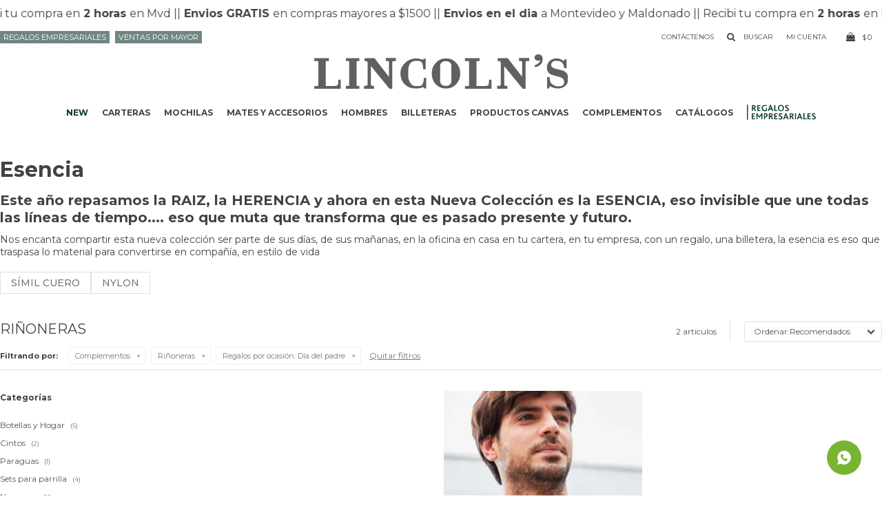

--- FILE ---
content_type: text/html; charset=utf-8
request_url: https://www.lincolns.com.uy/regalos-empresariales/complementos/rinoneras?regalos-por-ocasion=dia-del-padre
body_size: 9212
content:
 <!DOCTYPE html> <html lang="es" class="no-js"> <head itemscope itemtype="http://schema.org/WebSite"> <meta charset="utf-8" /> <script> const GOOGLE_MAPS_CHANNEL_ID = '37'; </script> <link rel='preconnect' href='https://f.fcdn.app' /> <link rel='preconnect' href='https://fonts.googleapis.com' /> <link rel='preconnect' href='https://www.facebook.com' /> <link rel='preconnect' href='https://www.google-analytics.com' /> <link rel="dns-prefetch" href="https://cdnjs.cloudflare.com" /> <title itemprop='name'>Riñoneras — Lincoln's</title> <meta name="description" content="Riñoneras" /> <meta name="keywords" content="Riñoneras" /> <link itemprop="url" rel="canonical" href="https://www.lincolns.com.uy/regalos-empresariales/complementos/rinoneras?regalos-por-ocasion=dia-del-padre" /> <meta property="og:title" content="Riñoneras — Lincoln's" /><meta property="og:description" content="Riñoneras" /><meta property="og:type" content="website" /><meta property="og:image" content="https://www.lincolns.com.uy/public/web/img/logo-og.png"/><meta property="og:url" content="https://www.lincolns.com.uy/regalos-empresariales/complementos/rinoneras?regalos-por-ocasion=dia-del-padre" /><meta property="og:site_name" content="Lincoln&#039;s" /> <meta name='twitter:description' content='Riñoneras' /> <meta name='twitter:image' content='https://www.lincolns.com.uy/public/web/img/logo-og.png' /> <meta name='twitter:url' content='https://www.lincolns.com.uy/regalos-empresariales/complementos/rinoneras?regalos-por-ocasion=dia-del-padre' /> <meta name='twitter:card' content='summary' /> <meta name='twitter:title' content='Riñoneras — Lincoln&amp;#039;s' /> <script>document.getElementsByTagName('html')[0].setAttribute('class', 'js ' + ('ontouchstart' in window || navigator.msMaxTouchPoints ? 'is-touch' : 'no-touch'));</script> <script> var FN_TC = { M1 : 38.41, M2 : 1 }; </script> <script>window.dataLayer = window.dataLayer || [];var _tmData = {"fbPixel":"","hotJar":"","zopimId":"","app":"web"};</script> <script>(function(w,d,s,l,i){w[l]=w[l]||[];w[l].push({'gtm.start': new Date().getTime(),event:'gtm.js'});var f=d.getElementsByTagName(s)[0], j=d.createElement(s),dl=l!='dataLayer'?'&l='+l:'';j.setAttribute('defer', 'defer');j.src= 'https://www.googletagmanager.com/gtm.js?id='+i+dl;f.parentNode.insertBefore(j,f); })(window,document,'script','dataLayer','GTM-N6ZNCKXS');</script> <meta id='viewportMetaTag' name="viewport" content="width=device-width, initial-scale=1.0, maximum-scale=1,user-scalable=no"> <link rel="shortcut icon" href="https://f.fcdn.app/assets/commerce/www.lincolns.com.uy/41f9_2737/public/web/favicon.ico" /> <link rel="apple-itouch-icon" href="https://f.fcdn.app/assets/commerce/www.lincolns.com.uy/363a_4b91/public/web/favicon.png" /> <link rel="preconnect" href="https://fonts.googleapis.com"> <link rel="preconnect" href="https://fonts.gstatic.com" crossorigin> <link href="https://fonts.googleapis.com/css2?family=Montserrat:ital,wght@0,100..900;1,100..900&display=swap" rel="stylesheet"> <link rel="stylesheet" href="https://fonts.googleapis.com/css2?family=Material+Symbols+Rounded:opsz,wght,FILL,GRAD@20..48,100..700,0..1,-50..200&display=swap" /> <link href="https://f.fcdn.app/assets/commerce/www.lincolns.com.uy/0000_177c/s.26525948644124902511634829274258.css" rel="stylesheet"/> <script src="https://f.fcdn.app/assets/commerce/www.lincolns.com.uy/0000_177c/s.42232985937902213292633504341673.js"></script> <!--[if lt IE 9]> <script type="text/javascript" src="https://cdnjs.cloudflare.com/ajax/libs/html5shiv/3.7.3/html5shiv.js"></script> <![endif]--> <link rel="manifest" href="https://f.fcdn.app/assets/manifest.json" /> </head> <body id='pgCatalogo' class='headerMenuFullWidthCenter footer2 headerSubMenuFade buscadorSlideTop compraSlide compraLeft filtrosFixed fichaMobileFixedActions pc-regalos-empresariales items3'> <noscript><iframe src="https://www.googletagmanager.com/ns.html?id=GTM-N6ZNCKXS" height="0" width="0" style="display:none;visibility:hidden"></iframe></noscript> <div data-id="335" data-area="NavTop" class="banner"><a data-track-categ='Banners' data-track-action='NavTop' data-track-label='NavTop' href="" class="link-container marquesina" data-fn="fnMarquesina"> 	<div class="cnt center p2 alt transparent"> <div class="texto fs6 black">| Recibi tu compra en <b>&nbsp;2 horas&nbsp; </b>en Mvd |</div> <div class="texto fs6 black">| <b>&nbsp;Envios GRATIS&nbsp;</b> en compras mayores a $1500 |</div> <div class="texto fs6 black">| <b>&nbsp;Envios en el dia&nbsp;</b> a Montevideo y Maldonado |</div> 	</div> </a></div> <div id="pre"> <div id="wrapper"> <header id="header" role="banner"> <div class="cnt"> <div id="logo"><a href="/"><img src="https://f.fcdn.app/assets/commerce/www.lincolns.com.uy/7e13_251a/public/web/img/logo.svg" alt="Lincoln's" /></a></div> <nav id="menu" data-fn="fnMainMenu"> <ul class="lst main"> <li class="it negrita new fn-desktopOnly"> <a target="_self" href="https://www.lincolns.com.uy/new" class="tit">NEW</a> </li> <li class="it carteras"> <a target="_self" href="https://www.lincolns.com.uy/carteras" class="tit">Carteras</a> <div class="subMenu"> <div class="cnt"> <ul> <li class=" carteras-de-dama"><a target="_self" href="https://www.lincolns.com.uy/carteras/carteras-de-dama" class="tit">Carteras dama</a></li> <li class=" bandoleras"><a target="_self" href="https://www.lincolns.com.uy/carteras/bandoleras" class="tit">Bandoleras</a></li> <li class=" phonebags"><a target="_self" href="https://www.lincolns.com.uy/carteras/phonebags" class="tit">Phonebags</a></li> <li class=" rinoneras"><a target="_self" href="https://www.lincolns.com.uy/carteras/rinoneras" class="tit">Riñoneras</a></li> </ul> </div> </div> </li> <li class="it mochilas"> <a target="_self" href="https://www.lincolns.com.uy/mochilas" class="tit">Mochilas</a> <div class="subMenu"> <div class="cnt"> <ul> <li class=" genero hombre"><a target="_self" href="https://www.lincolns.com.uy/mochilas?genero=hombre" class="tit">Hombre</a></li> <li class=" genero mujer"><a target="_self" href="https://www.lincolns.com.uy/mochilas?genero=mujer" class="tit">Mujer</a></li> <li class=" genero unisex"><a target="_self" href="https://www.lincolns.com.uy/mochilas?genero=unisex" class="tit">Unisex</a></li> </ul> </div> </div> </li> <li class="it mates-y-accesorios"> <a target="_self" href="https://www.lincolns.com.uy/mates-y-accesorios" class="tit">Mates y accesorios</a> <div class="subMenu"> <div class="cnt"> <ul> <li class=" termos"><a target="_self" href="https://www.lincolns.com.uy/mates-y-accesorios/termos" class="tit">Termos</a></li> <li class=" mates"><a target="_self" href="https://www.lincolns.com.uy/mates-y-accesorios/mates" class="tit">Mates</a></li> <li class=" materas"><a target="_self" href="https://www.lincolns.com.uy/mates-y-accesorios/materas" class="tit">Materas</a></li> <li class=" bombillas"><a target="_self" href="https://www.lincolns.com.uy/mates-y-accesorios/bombillas" class="tit">Bombillas</a></li> <li class=" yerberas"><a target="_self" href="https://www.lincolns.com.uy/mates-y-accesorios/yerberas" class="tit">Yerberas</a></li> <li class=" kits"><a target="_self" href="https://www.lincolns.com.uy/mates-y-accesorios/kits" class="tit">Kits Materos</a></li> </ul> </div> </div> </li> <li class="it hombres"> <a target="_self" href="https://www.lincolns.com.uy/hombres" class="tit">Hombres</a> </li> <li class="it billeteras"> <a target="_self" href="https://www.lincolns.com.uy/billeteras" class="tit">Billeteras</a> <div class="subMenu"> <div class="cnt"> <ul> <li class=" genero hombre"><a target="_self" href="https://www.lincolns.com.uy/billeteras?genero=hombre" class="tit">Hombre</a></li> <li class=" genero mujer"><a target="_self" href="https://www.lincolns.com.uy/billeteras?genero=mujer" class="tit">Mujer</a></li> </ul> </div> </div> </li> <li class="it productos-canvas"> <a target="_self" href="https://www.lincolns.com.uy/productos-canvas" class="tit">Productos CANVAS</a> <div class="subMenu"> <div class="cnt"> <ul> <li class=" carteras"><a target="_self" href="https://www.lincolns.com.uy/productos-canvas/carteras" class="tit">Carteras</a></li> <li class=" mochilas"><a target="_self" href="https://www.lincolns.com.uy/productos-canvas/mochilas" class="tit">Mochilas</a></li> <li class=" mates-y-accesorios"><a target="_self" href="https://www.lincolns.com.uy/productos-canvas/mates-y-accesorios" class="tit">Mates y accesorios</a></li> <li class=" billeteras"><a target="_self" href="https://www.lincolns.com.uy/productos-canvas/billeteras" class="tit">Billeteras</a></li> <li class=" complementos"><a target="_self" href="https://www.lincolns.com.uy/productos-canvas/complementos" class="tit">Complementos</a></li> </ul> </div> </div> </li> <li class="it complementos"> <a target="_self" href="https://www.lincolns.com.uy/complementos" class="tit">Complementos</a> <div class="subMenu"> <div class="cnt"> <ul> <li class=" botellas-y-hogar"><a target="_self" href="https://www.lincolns.com.uy/complementos/botellas-y-hogar" class="tit">Botellas y Hogar</a></li> <li class=" cintos"><a target="_self" href="https://www.lincolns.com.uy/complementos/cintos" class="tit">Cintos</a></li> <li class=" paraguas"><a target="_self" href="https://www.lincolns.com.uy/complementos/paraguas" class="tit">Paraguas</a></li> <li class=" sets-para-parrilla"><a target="_self" href="https://www.lincolns.com.uy/complementos/sets-para-parrilla" class="tit">Sets para parrilla</a></li> <li class=" neceseres"><a target="_self" href="https://www.lincolns.com.uy/complementos/neceseres" class="tit">Neceseres</a></li> <li class=" morrales"><a target="_self" href="https://www.lincolns.com.uy/complementos/morrales" class="tit">Morrales</a></li> <li class=" rinoneras"><a target="_self" href="https://www.lincolns.com.uy/complementos/rinoneras" class="tit">Riñoneras</a></li> <li class=" para-la-oficina"><a target="_self" href="https://www.lincolns.com.uy/complementos/para-la-oficina" class="tit">Para la Oficina</a></li> <li class=" agendas-y-cuadernos"><a target="_self" href="https://www.lincolns.com.uy/complementos/agendas-y-cuadernos" class="tit">Agendas y Cuadernos</a></li> <li class=" bolsos-y-mochilas"><a target="_self" href="https://www.lincolns.com.uy/complementos/bolsos-y-mochilas" class="tit">Bolsos</a></li> </ul> </div> </div> </li> <li class="it "> <a target="_self" href="https://www.lincolns.com.uy/lookbooks" class="tit">Catálogos</a> </li> <li class="it regalos-empresariales fn-desktopOnly"> <a target="_self" href="https://www.lincolns.com.uy/campanas" class="tit">.</a> </li> </ul> </nav> <a class="contactenos" href="/contacto">Contáctenos</a> <div class="toolsItem frmBusqueda" data-version='1'> <button type="button" class="btnItem btnMostrarBuscador"> <span class="ico"></span> <span class="txt"></span> </button> <form action="/catalogo"> <div class="cnt"> <span class="btnCerrar"> <span class="ico"></span> <span class="txt"></span> </span> <label class="lbl"> <b>Buscar productos</b> <input maxlength="48" required="" autocomplete="off" type="search" name="q" placeholder="Buscar productos..." /> </label> <button class="btnBuscar" type="submit"> <span class="ico"></span> <span class="txt"></span> </button> </div> </form> </div> <div class="toolsItem accesoMiCuentaCnt" data-logged="off" data-version='1'> <a href="/mi-cuenta" class="btnItem btnMiCuenta"> <span class="ico"></span> <span class="txt"></span> <span class="usuario"> <span class="nombre"></span> <span class="apellido"></span> </span> </a> <div class="miCuentaMenu"> <ul class="lst"> <li class="it"><a href='/mi-cuenta/mis-datos' class="tit" >Mis datos</a></li> <li class="it"><a href='/mi-cuenta/direcciones' class="tit" >Mis direcciones</a></li> <li class="it"><a href='/mi-cuenta/compras' class="tit" >Mis compras</a></li> <li class="it"><a href='/mi-cuenta/wish-list' class="tit" >Wish List</a></li> <li class="it itSalir"><a href='/salir' class="tit" >Salir</a></li> </ul> </div> </div> <div id="miCompra" data-show="off" data-fn="fnMiCompra" class="toolsItem" data-version="1"> </div> <nav id="menuTop"> <ul class="lst"> <li class="it "><a target="_self" class="tit" href="https://www.lincolns.com.uy/regalosempresariales">Regalos Empresariales</a></li> <li class="it ventas-por-mayor"><a target="_self" class="tit" href="/ventas-por-mayor-formulario">Ventas por mayor</a></li> </ul> </nav> <a id="btnMainMenuMobile" href="javascript:mainMenuMobile.show();"><span class="ico">&#59421;</span><span class="txt">Menú</span></a> </div> </header> <!-- end:header --> <div id="central" data-catalogo="on" data-tit="Riñoneras " data-url="https://www.lincolns.com.uy/regalos-empresariales/complementos/rinoneras?regalos-por-ocasion=dia-del-padre" data-total="2" data-pc="regalos-empresariales"> <div id="catalogoBannerListado"> <div data-id="343" data-area="ListadoProductos" class="banner"><div class="box"> <h1> Esencia </h1> <h2> Este año repasamos la RAIZ, la HERENCIA y ahora en esta Nueva Colección es la ESENCIA, eso invisible que une todas las líneas de tiempo.... eso que muta que transforma que es pasado presente y futuro. </h2> <p> Nos encanta compartir esta nueva colección ser parte de sus días, de sus mañanas, en la oficina en casa en tu cartera, en tu empresa, con un regalo, una billetera, la esencia es eso que traspasa lo material para convertirse en compañía, en estilo de vida </p> <div class="d-flex jcs"> <a data-track-categ='Banners' data-track-action='ListadoProductos' data-track-label='ESENCIA' href="?material=simil-cuero" class="btn btn01"> Símil cuero </a> <a data-track-categ='Banners' data-track-action='ListadoProductos' data-track-label='ESENCIA' href="?material=nylon" class="btn btn01"> Nylon </a> </div> </div></div><div data-id="269" data-area="ListadoProductos" class="banner"><div class="box"> <h1> Regalos Empresariales </h1> <h2> ¡Tenemos el regalo perfecto para tus colaboradores y clientes! </h2> <p> Ofrecemos regalos corporativos personalizados con tu logo: botellas, mochilas, neceseres y más. Productos de calidad y sustentables, ideales para fidelizar clientes y fortalecer tu marca. ¡Descubrí nuestro catálogo! </p> <div class="d-flex jcs"> </div> </div></div> </div> <div id="wrapperFicha"></div> <div class='hdr'> <h1 class="tit">Riñoneras</h1> <div class="tools"> <div class="tot">2 artículos </div> <span class="btn btn01 btnMostrarFiltros" title="Filtrar productos"></span> <div class="orden"><select name='ord' class="custom" id='cboOrdenCatalogo' data-pred="rec" ><option value="rec" selected="selected" >Recomendados</option><option value="new" >Recientes</option><option value="cat" >Categoría</option><option value="pra" >Menor precio</option><option value="prd" >Mayor precio</option></select></div> </div> </div> <div id="catalogoFiltrosSeleccionados"><strong class=tit>Filtrando por:</strong><a rel="nofollow" href="https://www.lincolns.com.uy/regalos-empresariales?regalos-por-ocasion=dia-del-padre" title="Quitar" class="it" data-tipo="categoria">Complementos</a><a rel="nofollow" href="https://www.lincolns.com.uy/regalos-empresariales/complementos?regalos-por-ocasion=dia-del-padre" title="Quitar" class="it" data-tipo="categoria">Riñoneras</a><a rel="nofollow" href="https://www.lincolns.com.uy/regalos-empresariales/complementos/rinoneras" title="Quitar" class="it" data-tipo="caracteristica"><span class="nom">Regalos por ocasión:</span> Día del padre</a><a rel="nofollow" href="https://www.lincolns.com.uy/regalos-empresariales" class="btnLimpiarFiltros">Quitar filtros</a></div> <section id="main" role="main"> <div id='catalogoProductos' class='articleList aListProductos ' data-tot='2' data-totAbs='2' data-cargarVariantes='1'><div class='it' data-disp='1' data-codProd='1027900' data-codVar='001097' data-im='//f.fcdn.app/imgs/6aec07/www.lincolns.com.uy/lincuy/5308/webp/catalogo/10279000010970/40x40/rinonera-tahat-marron.jpg'><div class='cnt'><a class="img" href="https://www.lincolns.com.uy/catalogo/rinonera-tahat-marron_1027900_001097" title="RIÑONERA TAHAT - MARRÓN"> <div class="logoMarca"></div> <div class="cocardas"></div> <img loading='lazy' src='//f.fcdn.app/imgs/190409/www.lincolns.com.uy/lincuy/91a9/webp/catalogo/10279000010971/300x500/rinonera-tahat-marron.jpg' alt='RIÑONERA TAHAT MARRÓN' width='300' height='500' /> <span data-fn="fnLoadImg" data-src="//f.fcdn.app/imgs/5354a8/www.lincolns.com.uy/lincuy/bb1c/webp/catalogo/10279000010972/300x500/rinonera-tahat-marron.jpg" data-alt="" data-w="300" data-h="500"></span> </a> <div class="info"> <a class="tit" href="https://www.lincolns.com.uy/catalogo/rinonera-tahat-marron_1027900_001097" title="RIÑONERA TAHAT - MARRÓN">RIÑONERA TAHAT - MARRÓN</a> <div class="precios"> <strong class="precio venta"><span class="sim">$</span> <span class="monto">990</span></strong> </div> <!--<button class="btn btn01 btnComprar" onclick="miCompra.agregarArticulo('1:1027900:001097:U:1',1)" data-sku="1:1027900:001097:U:1"><span></span></button>--> <div class="variantes"></div> <!--<div class="marca">Lincoln's</div>--> <!--<div class="desc">Riñonera con compartimiento principal de apertura superior y un segundo compartimiento en la parte posterior.<br /> Bolsillo frontal con doble cierre y bolsillo pequeño al frente para monedas o pequeños objetos.</div>--> </div><input type="hidden" class="json" style="display:none" value="{&quot;sku&quot;:{&quot;fen&quot;:&quot;1:1027900:001097:U:1&quot;,&quot;com&quot;:&quot;1027900001097&quot;},&quot;producto&quot;:{&quot;codigo&quot;:&quot;1027900&quot;,&quot;nombre&quot;:&quot;RI\u00d1ONERA TAHAT&quot;,&quot;categoria&quot;:&quot;Complementos &gt; Ri\u00f1oneras&quot;,&quot;marca&quot;:&quot;Lincoln's&quot;},&quot;variante&quot;:{&quot;codigo&quot;:&quot;001097&quot;,&quot;codigoCompleto&quot;:&quot;1027900001097&quot;,&quot;nombre&quot;:&quot;MARR\u00d3N&quot;,&quot;nombreCompleto&quot;:&quot;RI\u00d1ONERA TAHAT - MARR\u00d3N&quot;,&quot;img&quot;:{&quot;u&quot;:&quot;\/\/f.fcdn.app\/imgs\/4f8084\/www.lincolns.com.uy\/lincuy\/91a9\/webp\/catalogo\/10279000010971\/1024-1024\/rinonera-tahat-marron.jpg&quot;},&quot;url&quot;:&quot;https:\/\/www.lincolns.com.uy\/catalogo\/rinonera-tahat-marron_1027900_001097&quot;,&quot;tieneStock&quot;:false,&quot;ordenVariante&quot;:&quot;999&quot;},&quot;nomPresentacion&quot;:&quot;U&quot;,&quot;nombre&quot;:&quot;RI\u00d1ONERA TAHAT - MARR\u00d3N&quot;,&quot;nombreCompleto&quot;:&quot;RI\u00d1ONERA TAHAT - MARR\u00d3N&quot;,&quot;precioMonto&quot;:990,&quot;moneda&quot;:{&quot;nom&quot;:&quot;M1&quot;,&quot;nro&quot;:858,&quot;cod&quot;:&quot;UYU&quot;,&quot;sim&quot;:&quot;$&quot;},&quot;sale&quot;:false,&quot;outlet&quot;:false,&quot;nuevo&quot;:false}" /></div></div><div class='it grp164' data-disp='1' data-codProd='1091500' data-codVar='300010' data-im='//f.fcdn.app/imgs/916353/www.lincolns.com.uy/lincuy/ca24/webp/catalogo/10915003000100/40x40/rinonera-mikeno-negro.jpg'><div class='cnt'><a class="img" href="https://www.lincolns.com.uy/catalogo/rinonera-mikeno-negro_1091500_300010" title="RIÑONERA MIKENO - NEGRO"> <div class="logoMarca"></div> <div class="cocardas"></div> <img loading='lazy' src='//f.fcdn.app/imgs/1e3d73/www.lincolns.com.uy/lincuy/c632/webp/catalogo/10915003000101/300x500/rinonera-mikeno-negro.jpg' alt='RIÑONERA MIKENO NEGRO' width='300' height='500' /> <span data-fn="fnLoadImg" data-src="//f.fcdn.app/imgs/67f5af/www.lincolns.com.uy/lincuy/7ada/webp/catalogo/10915003000102/300x500/rinonera-mikeno-negro.jpg" data-alt="" data-w="300" data-h="500"></span> </a> <div class="info"> <a class="tit" href="https://www.lincolns.com.uy/catalogo/rinonera-mikeno-negro_1091500_300010" title="RIÑONERA MIKENO - NEGRO">RIÑONERA MIKENO - NEGRO</a> <div class="precios"> <strong class="precio venta"><span class="sim">$</span> <span class="monto">990</span></strong> </div> <!--<button class="btn btn01 btnComprar" onclick="miCompra.agregarArticulo('1:1091500:300010:U:1',1)" data-sku="1:1091500:300010:U:1"><span></span></button>--> <div class="variantes"></div> <!--<div class="marca">Lincoln's</div>--> <!--<div class="desc">Riñonera en tafeta con tres bolsillos con cierres, uno frontal. Correa de galón ajustable.</div>--> </div><input type="hidden" class="json" style="display:none" value="{&quot;sku&quot;:{&quot;fen&quot;:&quot;1:1091500:300010:U:1&quot;,&quot;com&quot;:&quot;1091500300010&quot;},&quot;producto&quot;:{&quot;codigo&quot;:&quot;1091500&quot;,&quot;nombre&quot;:&quot;RI\u00d1ONERA MIKENO&quot;,&quot;categoria&quot;:&quot;Complementos &gt; Ri\u00f1oneras&quot;,&quot;marca&quot;:&quot;Lincoln's&quot;},&quot;variante&quot;:{&quot;codigo&quot;:&quot;300010&quot;,&quot;codigoCompleto&quot;:&quot;1091500300010&quot;,&quot;nombre&quot;:&quot;NEGRO&quot;,&quot;nombreCompleto&quot;:&quot;RI\u00d1ONERA MIKENO - NEGRO&quot;,&quot;img&quot;:{&quot;u&quot;:&quot;\/\/f.fcdn.app\/imgs\/21d68d\/www.lincolns.com.uy\/lincuy\/c632\/webp\/catalogo\/10915003000101\/1024-1024\/rinonera-mikeno-negro.jpg&quot;},&quot;url&quot;:&quot;https:\/\/www.lincolns.com.uy\/catalogo\/rinonera-mikeno-negro_1091500_300010&quot;,&quot;tieneStock&quot;:false,&quot;ordenVariante&quot;:&quot;999&quot;},&quot;nomPresentacion&quot;:&quot;U&quot;,&quot;nombre&quot;:&quot;RI\u00d1ONERA MIKENO - NEGRO&quot;,&quot;nombreCompleto&quot;:&quot;RI\u00d1ONERA MIKENO - NEGRO&quot;,&quot;precioMonto&quot;:990,&quot;moneda&quot;:{&quot;nom&quot;:&quot;M1&quot;,&quot;nro&quot;:858,&quot;cod&quot;:&quot;UYU&quot;,&quot;sim&quot;:&quot;$&quot;},&quot;sale&quot;:false,&quot;outlet&quot;:false,&quot;nuevo&quot;:false}" /></div></div></div><div class='pagination'></div> </section> <!-- end:main --> <div id="secondary" data-fn="fnScrollFiltros"> <div id="catalogoFiltros" data-fn='fnCatalogoFiltros'> <div class="cnt"> <div class="blk blkCategorias" data-codigo="categoria"> <div class="hdr"> <div class="tit">Categorías</div> </div> <div class="cnt"> <div class="lst" data-fn="agruparCategoriasFiltro"> <label data-ic="5.21." data-val='https://www.lincolns.com.uy/regalos-empresariales/complementos/botellas-y-hogar?regalos-por-ocasion=dia-del-padre' title='Botellas y Hogar' class='it radio' data-total='5'><input type='radio' name='categoria' data-tot='5' value='https://www.lincolns.com.uy/regalos-empresariales/complementos/botellas-y-hogar?regalos-por-ocasion=dia-del-padre' /> <b class='tit'>Botellas y Hogar <span class='tot'>(5)</span></b></label><label data-ic="5.15." data-val='https://www.lincolns.com.uy/regalos-empresariales/complementos/cintos?regalos-por-ocasion=dia-del-padre' title='Cintos' class='it radio' data-total='2'><input type='radio' name='categoria' data-tot='2' value='https://www.lincolns.com.uy/regalos-empresariales/complementos/cintos?regalos-por-ocasion=dia-del-padre' /> <b class='tit'>Cintos <span class='tot'>(2)</span></b></label><label data-ic="5.16." data-val='https://www.lincolns.com.uy/regalos-empresariales/complementos/paraguas?regalos-por-ocasion=dia-del-padre' title='Paraguas' class='it radio' data-total='1'><input type='radio' name='categoria' data-tot='1' value='https://www.lincolns.com.uy/regalos-empresariales/complementos/paraguas?regalos-por-ocasion=dia-del-padre' /> <b class='tit'>Paraguas <span class='tot'>(1)</span></b></label><label data-ic="5.17." data-val='https://www.lincolns.com.uy/regalos-empresariales/complementos/sets-para-parrilla?regalos-por-ocasion=dia-del-padre' title='Sets para parrilla' class='it radio' data-total='4'><input type='radio' name='categoria' data-tot='4' value='https://www.lincolns.com.uy/regalos-empresariales/complementos/sets-para-parrilla?regalos-por-ocasion=dia-del-padre' /> <b class='tit'>Sets para parrilla <span class='tot'>(4)</span></b></label><label data-ic="5.18." data-val='https://www.lincolns.com.uy/regalos-empresariales/complementos/neceseres?regalos-por-ocasion=dia-del-padre' title='Neceseres' class='it radio' data-total='10'><input type='radio' name='categoria' data-tot='10' value='https://www.lincolns.com.uy/regalos-empresariales/complementos/neceseres?regalos-por-ocasion=dia-del-padre' /> <b class='tit'>Neceseres <span class='tot'>(10)</span></b></label><label data-ic="5.22." data-val='https://www.lincolns.com.uy/regalos-empresariales/complementos/morrales?regalos-por-ocasion=dia-del-padre' title='Morrales' class='it radio' data-total='12'><input type='radio' name='categoria' data-tot='12' value='https://www.lincolns.com.uy/regalos-empresariales/complementos/morrales?regalos-por-ocasion=dia-del-padre' /> <b class='tit'>Morrales <span class='tot'>(12)</span></b></label><label data-ic="5.23." data-val='https://www.lincolns.com.uy/regalos-empresariales/complementos/rinoneras?regalos-por-ocasion=dia-del-padre' title='Riñoneras' class='it radio sld' data-total='2'><input type='radio' name='categoria' checked data-tot='2' value='https://www.lincolns.com.uy/regalos-empresariales/complementos/rinoneras?regalos-por-ocasion=dia-del-padre' /> <b class='tit'>Riñoneras <span class='tot'>(2)</span></b></label><label data-ic="5.24." data-val='https://www.lincolns.com.uy/regalos-empresariales/complementos/para-la-oficina?regalos-por-ocasion=dia-del-padre' title='Para la Oficina' class='it radio' data-total='1'><input type='radio' name='categoria' data-tot='1' value='https://www.lincolns.com.uy/regalos-empresariales/complementos/para-la-oficina?regalos-por-ocasion=dia-del-padre' /> <b class='tit'>Para la Oficina <span class='tot'>(1)</span></b></label><label data-ic="5.26." data-val='https://www.lincolns.com.uy/regalos-empresariales/complementos/bolsos-y-mochilas?regalos-por-ocasion=dia-del-padre' title='Bolsos' class='it radio' data-total='4'><input type='radio' name='categoria' data-tot='4' value='https://www.lincolns.com.uy/regalos-empresariales/complementos/bolsos-y-mochilas?regalos-por-ocasion=dia-del-padre' /> <b class='tit'>Bolsos <span class='tot'>(4)</span></b></label> </div> </div> </div> <div data-fn="fnBlkCaracteristica" class="blk blkCaracteristica" data-tipo="radio" data-codigo="regalos-por-ocasion" ><div class="hdr"><div class="tit">Regalos por ocasión</div></div> <div class="cnt"> <div class="lst"><label data-val='dia-del-padre' title='Día del padre' class='it radio sld' data-total='2'><input type='radio' name='regalos-por-ocasion' checked data-tot='2' value='dia-del-padre' /> <b class='tit'>Día del padre <span class='tot'>(2)</span></b></label><label data-val='dia-de-la-madre' title='Día de la madre' class='it radio' data-total='1'><input type='radio' name='regalos-por-ocasion' data-tot='1' value='dia-de-la-madre' /> <b class='tit'>Día de la madre <span class='tot'>(1)</span></b></label><label data-val='amigo-invisible' title='Amigo invisible' class='it radio' data-total='1'><input type='radio' name='regalos-por-ocasion' data-tot='1' value='amigo-invisible' /> <b class='tit'>Amigo invisible <span class='tot'>(1)</span></b></label><label data-val='para-el' title='Para él' class='it radio' data-total='1'><input type='radio' name='regalos-por-ocasion' data-tot='1' value='para-el' /> <b class='tit'>Para él <span class='tot'>(1)</span></b></label><label data-val='navidad' title='Navidad' class='it radio' data-total='1'><input type='radio' name='regalos-por-ocasion' data-tot='1' value='navidad' /> <b class='tit'>Navidad <span class='tot'>(1)</span></b></label><label data-val='viajar' title='Viajar' class='it radio' data-total='2'><input type='radio' name='regalos-por-ocasion' data-tot='2' value='viajar' /> <b class='tit'>Viajar <span class='tot'>(2)</span></b></label><label data-val='regalo-empresarial' title='Regalo empresarial' class='it radio' data-total='1'><input type='radio' name='regalos-por-ocasion' data-tot='1' value='regalo-empresarial' /> <b class='tit'>Regalo empresarial <span class='tot'>(1)</span></b></label><label data-val='turismo' title='Turismo' class='it radio' data-total='2'><input type='radio' name='regalos-por-ocasion' data-tot='2' value='turismo' /> <b class='tit'>Turismo <span class='tot'>(2)</span></b></label> </div> </div></div><div data-fn="fnBlkCaracteristica" class="blk blkCaracteristica" data-tipo="checkbox" data-codigo="genero" ><div class="hdr"><div class="tit">Género</div></div> <div class="cnt"> <div class="lst"><label data-val='hombre' title='Hombre' class='it checkbox' data-total='2'><input type='checkbox' name='genero' data-tot='2' value='hombre' /> <b class='tit'>Hombre <span class='tot'>(2)</span></b></label><label data-val='mujer' title='Mujer' class='it checkbox' data-total='1'><input type='checkbox' name='genero' data-tot='1' value='mujer' /> <b class='tit'>Mujer <span class='tot'>(1)</span></b></label> </div> </div></div><div data-fn="fnBlkCaracteristica" class="blk blkCaracteristica" data-tipo="checkbox" data-codigo="material" ><div class="hdr"><div class="tit">Material</div></div> <div class="cnt"> <div class="lst"><label data-val='nylon' title='Nylon' class='it checkbox' data-total='2'><input type='checkbox' name='material' data-tot='2' value='nylon' /> <b class='tit'>Nylon <span class='tot'>(2)</span></b></label><label data-val='tafeta' title='Tafeta' class='it checkbox' data-total='1'><input type='checkbox' name='material' data-tot='1' value='tafeta' /> <b class='tit'>Tafeta <span class='tot'>(1)</span></b></label><label data-val='tela-impermeable' title='Tela Impermeable' class='it checkbox' data-total='1'><input type='checkbox' name='material' data-tot='1' value='tela-impermeable' /> <b class='tit'>Tela Impermeable <span class='tot'>(1)</span></b></label> </div> </div></div><div data-fn="fnBlkCaracteristica" class="blk blkCaracteristica" data-tipo="checkbox" data-codigo="estilo" ><div class="hdr"><div class="tit">Estilo</div></div> <div class="cnt"> <div class="lst"><label data-val='sport' title='Sport' class='it checkbox' data-total='2'><input type='checkbox' name='estilo' data-tot='2' value='sport' /> <b class='tit'>Sport <span class='tot'>(2)</span></b></label><label data-val='universitario' title='Universitario' class='it checkbox' data-total='1'><input type='checkbox' name='estilo' data-tot='1' value='universitario' /> <b class='tit'>Universitario <span class='tot'>(1)</span></b></label><label data-val='de-salir' title='De Salir' class='it checkbox' data-total='1'><input type='checkbox' name='estilo' data-tot='1' value='de-salir' /> <b class='tit'>De Salir <span class='tot'>(1)</span></b></label><label data-val='casual' title='Casual' class='it checkbox' data-total='1'><input type='checkbox' name='estilo' data-tot='1' value='casual' /> <b class='tit'>Casual <span class='tot'>(1)</span></b></label> </div> </div></div><div data-fn="fnBlkCaracteristica" class="blk blkCaracteristica" data-tipo="checkbox" data-codigo="tamano" ><div class="hdr"><div class="tit">Tamaño</div></div> <div class="cnt"> <div class="lst"><label data-val='mediano' title='Mediano' class='it checkbox' data-total='2'><input type='checkbox' name='tamano' data-tot='2' value='mediano' /> <b class='tit'>Mediano <span class='tot'>(2)</span></b></label> </div> </div></div><div data-fn="fnBlkCaracteristica" class="blk blkCaracteristica" data-tipo="radio" data-codigo="color" ><div class="hdr"><div class="tit">Color</div></div> <div class="cnt"> <div class="lst"><label data-val='marron-oscuro' title='Marrón Oscuro' class='it radio' data-total='1'><input type='radio' name='color' data-tot='1' value='marron-oscuro' /> <b class='tit'>Marrón Oscuro <span class='tot'>(1)</span></b></label><label data-val='azul' title='Azul' class='it radio' data-total='1'><input type='radio' name='color' data-tot='1' value='azul' /> <b class='tit'>Azul <span class='tot'>(1)</span></b></label><label data-val='negro' title='Negro' class='it radio' data-total='1'><input type='radio' name='color' data-tot='1' value='negro' /> <b class='tit'>Negro <span class='tot'>(1)</span></b></label> </div> </div></div> <div class="blk blkMarcas" data-codigo="marca"> <div class="hdr"> <div class="tit">Marcas</div> </div> <div class="cnt"> <div class="lst"> <label data-val='lincoln-s' title='Lincoln&#039;s' class='it radio' data-total='2'><input type='radio' name='marca' data-tot='2' value='lincoln-s' /> <b class='tit'>Lincoln&#039;s <span class='tot'>(2)</span></b></label> </div> </div> </div> <div class="blk blkPrecio" data-fn="fnFiltroBlkPrecio" data-codigo="precio" data-min="-1" data-max="-1"> <div class="hdr"> <div class="tit">Precio <span class="moneda">($)</span></div> </div> <div class="cnt"> <form action="" class="frm"> <div class="cnt"> <label class="lblPrecio"><b>Desde:</b> <input autocomplete="off" placeholder="Desde" type="number" min="0" name="min" value="" /></label> <label class="lblPrecio"><b>Hasta:</b> <input autocomplete="off" placeholder="Hasta" type="number" min="0" name="max" value="" /></label> <button class="btnPrecio btn btn01" type="submit">OK</button> </div> </form> </div> </div> <div style="display:none" id='filtrosOcultos'> <input id="paramQ" type="hidden" name="q" value="" /> </div> </div> <span class="btnCerrarFiltros "><span class="txt"></span></span> <span class="btnMostrarProductos btn btn01"><span class="txt"></span></span> </div> </div> </div> <footer id="footer"> <div class="cnt"> <!----> <div id="historialArtVistos" data-show="off"> </div> <div class="ftrContent"> <div class="datosContacto"> <address> <span class="telefono">29081527</span> <span class="direccion">18 De Julio, Montevideo</span> <span class="email">lincolns@lincolns.com.uy</span> <span class="horario">Lunes a Viernes de 10:30 a 18:30 hs, Sábados de 09:00 a 13:00 hs.</span> </address> </div> <div class="blk blkSeo"> <div class="hdr"> <div class="tit">Menú SEO</div> </div> <div class="cnt"> <ul class="lst"> </ul> </div> </div> <div class="blk blkEmpresa"> <div class="hdr"> <div class="tit">Lincoln's</div> </div> <div class="cnt"> <ul class="lst"> <li class="it "><a target="_self" class="tit" href="https://www.lincolns.com.uy/nosotros">Nosotros</a></li> <li class="it "><a target="_self" class="tit" href="https://www.lincolns.com.uy/tiendas">Local</a></li> <li class="it "><a target="_self" class="tit" href="https://www.lincolns.com.uy/contacto">Contacto</a></li> </ul> </div> </div> <div class="blk blkCompra"> <div class="hdr"> <div class="tit">Comprar</div> </div> <div class="cnt"> <ul class="lst"> <li class="it "><a target="_self" class="tit" href="https://www.lincolns.com.uy/como-comprar">Cómo comprar</a></li> <li class="it "><a target="_self" class="tit" href="https://www.lincolns.com.uy/condiciones-de-compra">Cómo abonar su compra</a></li> <li class="it "><a target="_self" class="tit" href="https://www.lincolns.com.uy/preguntas-frecuentes">Preguntas Frecuentes a la hora de comprar</a></li> <li class="it "><a target="_self" class="tit" href="https://www.lincolns.com.uy/envios-y-devoluciones">Envíos</a></li> </ul> </div> </div> <div class="blk blkCuenta"> <div class="hdr"> <div class="tit">Mi cuenta</div> </div> <div class="cnt"> <ul class="lst"> <li class="it "><a target="_self" class="tit" href="https://www.lincolns.com.uy/mi-cuenta">Mi cuenta</a></li> <li class="it "><a target="_self" class="tit" href="https://www.lincolns.com.uy/mi-cuenta/compras">Mis compras</a></li> <li class="it "><a target="_self" class="tit" href="https://www.lincolns.com.uy/mi-cuenta/direcciones">Mis direcciones</a></li> <li class="it "><a target="_self" class="tit" href="https://www.lincolns.com.uy/mi-cuenta/wish-list">Wish List</a></li> </ul> </div> </div> <div class="blk blkNewsletter"> <div class="hdr"> <div class="tit">Recibe nuestras novedades</div> </div> <div class="cnt"> <form class="frmNewsletter" action="/ajax?service=registro-newsletter"> <div class="fld-grp"> <div class="fld fldNombre"> <label class="lbl"><b>Nombre</b><input type="text" name="nombre" placeholder="Ingresa tu nombre" /></label> </div> <div class="fld fldApellido"> <label class="lbl"><b>Apellido</b><input type="text" name="apellido" placeholder="Ingresa tu apellido" /></label> </div> <div class="fld fldEmail"> <label class="lbl"><b>E-mail</b><input type="email" name="email" required placeholder="Ingresa tu e-mail" /></label> </div> </div> <div class="actions"> <button type="submit" class="btn btnSuscribirme"><span>Suscribirme</span></button> </div> </form> <div class="redes"> <ul class="lst lstRedesSociales"> <li class="it facebook"><a href="https://www.facebook.com/LINCOLNS.RegalosEmpresariales" target="_blank" rel="external"><span class="ico">&#59392;</span><span class="txt">Facebook</span></a></li> <li class="it instagram"><a href="https://www.instagram.com/lincolns_uruguay/" target="_blank" rel="external"><span class="ico">&#59396;</span><span class="txt">Instagram</span></a></li> <li class="it linkedin"><a href="https://www.linkedin.com/company/lincolns/" target="_blank" rel="external"><span class="ico">&#59397;</span><span class="txt">Linkedin</span></a></li> <li class="it whatsapp"><a href="https://api.whatsapp.com/send?phone=59898018344" target="_blank" rel="external"><span class="ico">&#59398;</span><span class="txt">Whatsapp</span></a></li> </ul> <img class="uruguay-natural" src="https://f.fcdn.app/assets/commerce/www.lincolns.com.uy/632c_4c4f/public/web/img/uruguay-natural.svg" alt="Uruguay Natural"/> </div> </div> </div> <div class="sellos"> <div class="blk blkMediosDePago"> <div class="hdr"> <div class="tit">Compra online con:</div> </div> <div class='cnt'> <ul class='lst lstMediosDePago'> <li class='it mercadopago'><img src="https://f.fcdn.app/logos/b/mercadopago.svg" alt="mercadopago" height="20" /></li> <li class='it visa'><img src="https://f.fcdn.app/logos/b/visa.svg" alt="visa" height="20" /></li> <li class='it master'><img src="https://f.fcdn.app/logos/b/master.svg" alt="master" height="20" /></li> <li class='it oca'><img src="https://f.fcdn.app/logos/b/oca.svg" alt="oca" height="20" /></li> <li class='it lider'><img src="https://f.fcdn.app/logos/b/lider.svg" alt="lider" height="20" /></li> <li class='it diners'><img src="https://f.fcdn.app/logos/b/diners.svg" alt="diners" height="20" /></li> <li class='it abitab'><img src="https://f.fcdn.app/logos/b/abitab.svg" alt="abitab" height="20" /></li> <li class='it redpagos'><img src="https://f.fcdn.app/logos/b/redpagos.svg" alt="redpagos" height="20" /></li> <li class='it ebrou'><img src="https://f.fcdn.app/logos/b/ebrou.svg" alt="ebrou" height="20" /></li> <li class='it hsbc'><img src="https://f.fcdn.app/logos/b/hsbc.svg" alt="hsbc" height="20" /></li> <li class='it scotiabank'><img src="https://f.fcdn.app/logos/b/scotiabank.svg" alt="scotiabank" height="20" /></li> <li class='it santandersupernet'><img src="https://f.fcdn.app/logos/b/santandersupernet.svg" alt="santandersupernet" height="20" /></li> <li class='it bandes'><img src="https://f.fcdn.app/logos/b/bandes.svg" alt="bandes" height="20" /></li> <li class='it heritage'><img src="https://f.fcdn.app/logos/b/heritage.svg" alt="heritage" height="20" /></li> <li class='it bbvanet'><img src="https://f.fcdn.app/logos/b/bbvanet.svg" alt="bbvanet" height="20" /></li> <li class='it creditodelacasa'><img src="https://f.fcdn.app/logos/b/creditodelacasa.svg" alt="creditodelacasa" height="20" /></li> <li class='it amex'><img src="https://f.fcdn.app/logos/b/amex.svg" alt="amex" height="20" /></li> </ul> </div> </div> <div class="blk blkMediosDeEnvio"> <div class="hdr"> <div class="tit">Entrega:</div> </div> <div class='cnt'> <ul class="lst lstMediosDeEnvio"> </ul> </div> </div> </div> <div class="extras"> <div class="copy">&COPY; Copyright 2026 / Lincoln's <a href="/terminos-condiciones">Términos y condiciones</a></div> <div class="btnFenicio"><a href="https://fenicio.io?site=Lincoln's" target="_blank" title="Powered by Fenicio eCommerce Uruguay"><strong>Fenicio eCommerce Uruguay</strong></a></div> </div> </div> </div> </footer> </div> <!-- end:wrapper --> </div> <!-- end:pre --> <div class="loader"> <div></div> </div>  <a class="whatsappFloat" onclick="ga('send', 'event', 'ConsultaWhatsappMobile', 'Whatsapp 59898018344');fbq('trackCustom', 'Whatsapp');" href="https://api.whatsapp.com/send?phone=59898018344" target="blank"></a> <script> $("#whatsAppFloat").attr('data-track-categ', 'Social'); $("#whatsAppFloat").attr('data-track-action', 'WhatsApp'); $("#whatsAppFloat").attr('data-track-label', window.location.pathname + window.location.search); </script>  <div id="floatingBanner" data-fn="fnRemoveEmptyRow"> <span class="live-icon"></span> </div> <div id="mainMenuMobile"> <span class="btnCerrar"><span class="ico"></span><span class="txt"></span></span> <div class="cnt"> <ul class="lst menu"> <li class="it"><div class="toolsItem accesoMiCuentaCnt" data-logged="off" data-version='1'> <a href="/mi-cuenta" class="btnItem btnMiCuenta"> <span class="ico"></span> <span class="txt"></span> <span class="usuario"> <span class="nombre"></span> <span class="apellido"></span> </span> </a> <div class="miCuentaMenu"> <ul class="lst"> <li class="it"><a href='/mi-cuenta/mis-datos' class="tit" >Mis datos</a></li> <li class="it"><a href='/mi-cuenta/direcciones' class="tit" >Mis direcciones</a></li> <li class="it"><a href='/mi-cuenta/compras' class="tit" >Mis compras</a></li> <li class="it"><a href='/mi-cuenta/wish-list' class="tit" >Wish List</a></li> <li class="it itSalir"><a href='/salir' class="tit" >Salir</a></li> </ul> </div> </div></li> <li class="it regalos-empresariales fn-mobileOnly"> <a class="tit" href="https://www.lincolns.com.uy/campanas">Regalos empresariales</a> <div class="subMenu"> <div class="cnt"> <ul class="lst"> <li class="it fn-mobileOnly"><a class="tit" href="https://www.lincolns.com.uy/regalosempresariales">Formulario Regalos Empresariales</a></li> </ul> </div> </div> </li> <li class="it ventas-por-mayor fn-mobileOnly"> <a class="tit" href="/ventas-por-mayor-formulario">Ventas por mayor</a> </li> <li class="it new fn-mobileOnly"> <a class="tit" href="https://www.lincolns.com.uy/new">NEW</a> </li> <li class="it carteras"> <a class="tit" href="https://www.lincolns.com.uy/carteras">Carteras</a> <div class="subMenu"> <div class="cnt"> <ul class="lst"> <li class="it carteras-de-dama"><a class="tit" href="https://www.lincolns.com.uy/carteras/carteras-de-dama">Carteras dama</a></li> <li class="it bandoleras"><a class="tit" href="https://www.lincolns.com.uy/carteras/bandoleras">Bandoleras</a></li> <li class="it phonebags"><a class="tit" href="https://www.lincolns.com.uy/carteras/phonebags">Phonebags</a></li> <li class="it rinoneras"><a class="tit" href="https://www.lincolns.com.uy/carteras/rinoneras">Riñoneras</a></li> </ul> </div> </div> </li> <li class="it mochilas"> <a class="tit" href="https://www.lincolns.com.uy/mochilas">Mochilas</a> <div class="subMenu"> <div class="cnt"> <ul class="lst"> <li class="it genero hombre"><a class="tit" href="https://www.lincolns.com.uy/mochilas?genero=hombre">Hombre</a></li> <li class="it genero mujer"><a class="tit" href="https://www.lincolns.com.uy/mochilas?genero=mujer">Mujer</a></li> <li class="it genero unisex"><a class="tit" href="https://www.lincolns.com.uy/mochilas?genero=unisex">Unisex</a></li> </ul> </div> </div> </li> <li class="it mates-y-accesorios"> <a class="tit" href="https://www.lincolns.com.uy/mates-y-accesorios">Mates y accesorios</a> <div class="subMenu"> <div class="cnt"> <ul class="lst"> <li class="it termos"><a class="tit" href="https://www.lincolns.com.uy/mates-y-accesorios/termos">Termos</a></li> <li class="it mates"><a class="tit" href="https://www.lincolns.com.uy/mates-y-accesorios/mates">Mates</a></li> <li class="it materas"><a class="tit" href="https://www.lincolns.com.uy/mates-y-accesorios/materas">Materas</a></li> <li class="it bombillas"><a class="tit" href="https://www.lincolns.com.uy/mates-y-accesorios/bombillas">Bombillas</a></li> <li class="it yerberas"><a class="tit" href="https://www.lincolns.com.uy/mates-y-accesorios/yerberas">Yerberas</a></li> <li class="it kits"><a class="tit" href="https://www.lincolns.com.uy/mates-y-accesorios/kits">Kits Materos</a></li> </ul> </div> </div> </li> <li class="it hombres"> <a class="tit" href="https://www.lincolns.com.uy/hombres">Hombres</a> </li> <li class="it billeteras"> <a class="tit" href="https://www.lincolns.com.uy/billeteras">Billeteras</a> <div class="subMenu"> <div class="cnt"> <ul class="lst"> <li class="it genero hombre"><a class="tit" href="https://www.lincolns.com.uy/billeteras?genero=hombre">Hombre</a></li> <li class="it genero mujer"><a class="tit" href="https://www.lincolns.com.uy/billeteras?genero=mujer">Mujer</a></li> </ul> </div> </div> </li> <li class="it productos-canvas"> <a class="tit" href="https://www.lincolns.com.uy/productos-canvas">Productos CANVAS</a> <div class="subMenu"> <div class="cnt"> <ul class="lst"> <li class="it carteras"><a class="tit" href="https://www.lincolns.com.uy/productos-canvas/carteras">Carteras</a></li> <li class="it mochilas"><a class="tit" href="https://www.lincolns.com.uy/productos-canvas/mochilas">Mochilas</a></li> <li class="it mates-y-accesorios"><a class="tit" href="https://www.lincolns.com.uy/productos-canvas/mates-y-accesorios">Mates y accesorios</a></li> <li class="it billeteras"><a class="tit" href="https://www.lincolns.com.uy/productos-canvas/billeteras">Billeteras</a></li> <li class="it complementos"><a class="tit" href="https://www.lincolns.com.uy/productos-canvas/complementos">Complementos</a></li> </ul> </div> </div> </li> <li class="it complementos"> <a class="tit" href="https://www.lincolns.com.uy/complementos">Complementos</a> <div class="subMenu"> <div class="cnt"> <ul class="lst"> <li class="it botellas-y-hogar"><a class="tit" href="https://www.lincolns.com.uy/complementos/botellas-y-hogar">Botellas y Hogar</a></li> <li class="it cintos"><a class="tit" href="https://www.lincolns.com.uy/complementos/cintos">Cintos</a></li> <li class="it paraguas"><a class="tit" href="https://www.lincolns.com.uy/complementos/paraguas">Paraguas</a></li> <li class="it sets-para-parrilla"><a class="tit" href="https://www.lincolns.com.uy/complementos/sets-para-parrilla">Sets para parrilla</a></li> <li class="it neceseres"><a class="tit" href="https://www.lincolns.com.uy/complementos/neceseres">Neceseres</a></li> <li class="it morrales"><a class="tit" href="https://www.lincolns.com.uy/complementos/morrales">Morrales</a></li> <li class="it rinoneras"><a class="tit" href="https://www.lincolns.com.uy/complementos/rinoneras">Riñoneras</a></li> <li class="it para-la-oficina"><a class="tit" href="https://www.lincolns.com.uy/complementos/para-la-oficina">Para la Oficina</a></li> <li class="it agendas-y-cuadernos"><a class="tit" href="https://www.lincolns.com.uy/complementos/agendas-y-cuadernos">Agendas y Cuadernos</a></li> <li class="it bolsos-y-mochilas"><a class="tit" href="https://www.lincolns.com.uy/complementos/bolsos-y-mochilas">Bolsos</a></li> </ul> </div> </div> </li> <li class="it "> <a class="tit" href="https://www.lincolns.com.uy/lookbooks">Catálogos</a> </li> <li class="it"> <strong class="tit">Empresa</strong> <div class="subMenu"> <div class="cnt"> <ul class="lst"> <li class="it "><a class="tit" href="https://www.lincolns.com.uy/nosotros">Nosotros</a></li> <li class="it "><a class="tit" href="https://www.lincolns.com.uy/tiendas">Local</a></li> <li class="it "><a class="tit" href="https://www.lincolns.com.uy/contacto">Contacto</a></li> </ul> </div> </div> </li> <li class="it"> <strong class="tit">Compra</strong> <div class="subMenu"> <div class="cnt"> <ul class="lst"> <li class="it "><a class="tit" href="https://www.lincolns.com.uy/como-comprar">Cómo comprar</a></li> <li class="it "><a class="tit" href="https://www.lincolns.com.uy/condiciones-de-compra">Cómo abonar su compra</a></li> <li class="it "><a class="tit" href="https://www.lincolns.com.uy/preguntas-frecuentes">Preguntas Frecuentes a la hora de comprar</a></li> <li class="it "><a class="tit" href="https://www.lincolns.com.uy/envios-y-devoluciones">Envíos</a></li> </ul> </div> </div> </li> </ul> </div> </div> <div id="fb-root"></div> </body> </html> 

--- FILE ---
content_type: text/html; charset=utf-8
request_url: https://www.lincolns.com.uy/catalogo/cargar-variantes?c[]=1027900&c[]=1091500&paginaCatalogo=regalos-empresariales
body_size: 1650
content:
<div> <div data-codigo="1027900"> <div class='articleList aListProductos ' data-tot='1' data-totAbs='0' data-cargarVariantes='0'><div class='it' data-disp='1' data-codProd='1027900' data-codVar='001097' data-im='//f.fcdn.app/imgs/6aec07/www.lincolns.com.uy/lincuy/5308/webp/catalogo/10279000010970/40x40/rinonera-tahat-marron.jpg'><div class='cnt'><a class="img" href="https://www.lincolns.com.uy/catalogo/rinonera-tahat-marron_1027900_001097" title="RIÑONERA TAHAT - MARRÓN"> <div class="logoMarca"></div> <div class="cocardas"></div> <img loading='lazy' src='//f.fcdn.app/imgs/190409/www.lincolns.com.uy/lincuy/91a9/webp/catalogo/10279000010971/300x500/rinonera-tahat-marron.jpg' alt='RIÑONERA TAHAT MARRÓN' width='300' height='500' /> <span data-fn="fnLoadImg" data-src="//f.fcdn.app/imgs/5354a8/www.lincolns.com.uy/lincuy/bb1c/webp/catalogo/10279000010972/300x500/rinonera-tahat-marron.jpg" data-alt="" data-w="300" data-h="500"></span> </a> <div class="info"> <a class="tit" href="https://www.lincolns.com.uy/catalogo/rinonera-tahat-marron_1027900_001097" title="RIÑONERA TAHAT - MARRÓN">RIÑONERA TAHAT - MARRÓN</a> <div class="precios"> <strong class="precio venta"><span class="sim">$</span> <span class="monto">990</span></strong> </div> <!--<button class="btn btn01 btnComprar" onclick="miCompra.agregarArticulo('1:1027900:001097:U:1',1)" data-sku="1:1027900:001097:U:1"><span></span></button>--> <div class="variantes"></div> <!--<div class="marca">Lincoln's</div>--> <!--<div class="desc">Riñonera con compartimiento principal de apertura superior y un segundo compartimiento en la parte posterior.<br /> Bolsillo frontal con doble cierre y bolsillo pequeño al frente para monedas o pequeños objetos.</div>--> </div><input type="hidden" class="json" style="display:none" value="{&quot;sku&quot;:{&quot;fen&quot;:&quot;1:1027900:001097:U:1&quot;,&quot;com&quot;:&quot;1027900001097&quot;},&quot;producto&quot;:{&quot;codigo&quot;:&quot;1027900&quot;,&quot;nombre&quot;:&quot;RI\u00d1ONERA TAHAT&quot;,&quot;categoria&quot;:&quot;Complementos &gt; Ri\u00f1oneras&quot;,&quot;marca&quot;:&quot;Lincoln's&quot;},&quot;variante&quot;:{&quot;codigo&quot;:&quot;001097&quot;,&quot;codigoCompleto&quot;:&quot;1027900001097&quot;,&quot;nombre&quot;:&quot;MARR\u00d3N&quot;,&quot;nombreCompleto&quot;:&quot;RI\u00d1ONERA TAHAT - MARR\u00d3N&quot;,&quot;img&quot;:{&quot;u&quot;:&quot;\/\/f.fcdn.app\/imgs\/4f8084\/www.lincolns.com.uy\/lincuy\/91a9\/webp\/catalogo\/10279000010971\/1024-1024\/rinonera-tahat-marron.jpg&quot;},&quot;url&quot;:&quot;https:\/\/www.lincolns.com.uy\/catalogo\/rinonera-tahat-marron_1027900_001097&quot;,&quot;tieneStock&quot;:false,&quot;ordenVariante&quot;:&quot;999&quot;},&quot;nomPresentacion&quot;:&quot;U&quot;,&quot;nombre&quot;:&quot;RI\u00d1ONERA TAHAT - MARR\u00d3N&quot;,&quot;nombreCompleto&quot;:&quot;RI\u00d1ONERA TAHAT - MARR\u00d3N&quot;,&quot;precioMonto&quot;:990,&quot;moneda&quot;:{&quot;nom&quot;:&quot;M1&quot;,&quot;nro&quot;:858,&quot;cod&quot;:&quot;UYU&quot;,&quot;sim&quot;:&quot;$&quot;},&quot;sale&quot;:false,&quot;outlet&quot;:false,&quot;nuevo&quot;:false}" /></div></div></div> </div> <div data-codigo="1091500"> <div class='articleList aListProductos ' data-tot='2' data-totAbs='0' data-cargarVariantes='0'><div class='it grp117' data-disp='1' data-codProd='1091500' data-codVar='300270' data-im='//f.fcdn.app/imgs/0559ca/www.lincolns.com.uy/lincuy/015a/webp/catalogo/10915003002700/40x40/rinonera-mikeno-azul.jpg'><div class='cnt'><a class="img" href="https://www.lincolns.com.uy/catalogo/rinonera-mikeno-azul_1091500_300270" title="RIÑONERA MIKENO - AZUL"> <div class="logoMarca"></div> <div class="cocardas"></div> <img loading='lazy' src='//f.fcdn.app/imgs/e5d6cf/www.lincolns.com.uy/lincuy/70d4/webp/catalogo/10915003002701/300x500/rinonera-mikeno-azul.jpg' alt='RIÑONERA MIKENO AZUL' width='300' height='500' /> <span data-fn="fnLoadImg" data-src="//f.fcdn.app/imgs/10fdf3/www.lincolns.com.uy/lincuy/161b/webp/catalogo/10915003002702/300x500/rinonera-mikeno-azul.jpg" data-alt="" data-w="300" data-h="500"></span> </a> <div class="info"> <a class="tit" href="https://www.lincolns.com.uy/catalogo/rinonera-mikeno-azul_1091500_300270" title="RIÑONERA MIKENO - AZUL">RIÑONERA MIKENO - AZUL</a> <div class="precios"> <strong class="precio venta"><span class="sim">$</span> <span class="monto">990</span></strong> </div> <!--<button class="btn btn01 btnComprar" onclick="miCompra.agregarArticulo('1:1091500:300270:U:1',1)" data-sku="1:1091500:300270:U:1"><span></span></button>--> <div class="variantes"></div> <!--<div class="marca">Lincoln's</div>--> <!--<div class="desc">Riñonera en tafeta con tres bolsillos con cierres, uno frontal. Correa de galón ajustable.</div>--> </div><input type="hidden" class="json" style="display:none" value="{&quot;sku&quot;:{&quot;fen&quot;:&quot;1:1091500:300270:U:1&quot;,&quot;com&quot;:&quot;1091500300270&quot;},&quot;producto&quot;:{&quot;codigo&quot;:&quot;1091500&quot;,&quot;nombre&quot;:&quot;RI\u00d1ONERA MIKENO&quot;,&quot;categoria&quot;:&quot;Complementos &gt; Ri\u00f1oneras&quot;,&quot;marca&quot;:&quot;Lincoln's&quot;},&quot;variante&quot;:{&quot;codigo&quot;:&quot;300270&quot;,&quot;codigoCompleto&quot;:&quot;1091500300270&quot;,&quot;nombre&quot;:&quot;AZUL&quot;,&quot;nombreCompleto&quot;:&quot;RI\u00d1ONERA MIKENO - AZUL&quot;,&quot;img&quot;:{&quot;u&quot;:&quot;\/\/f.fcdn.app\/imgs\/bb0038\/www.lincolns.com.uy\/lincuy\/70d4\/webp\/catalogo\/10915003002701\/1024-1024\/rinonera-mikeno-azul.jpg&quot;},&quot;url&quot;:&quot;https:\/\/www.lincolns.com.uy\/catalogo\/rinonera-mikeno-azul_1091500_300270&quot;,&quot;tieneStock&quot;:false,&quot;ordenVariante&quot;:&quot;1&quot;},&quot;nomPresentacion&quot;:&quot;U&quot;,&quot;nombre&quot;:&quot;RI\u00d1ONERA MIKENO - AZUL&quot;,&quot;nombreCompleto&quot;:&quot;RI\u00d1ONERA MIKENO - AZUL&quot;,&quot;precioMonto&quot;:990,&quot;moneda&quot;:{&quot;nom&quot;:&quot;M1&quot;,&quot;nro&quot;:858,&quot;cod&quot;:&quot;UYU&quot;,&quot;sim&quot;:&quot;$&quot;},&quot;sale&quot;:false,&quot;outlet&quot;:false,&quot;nuevo&quot;:false}" /></div></div><div class='it grp164' data-disp='1' data-codProd='1091500' data-codVar='300010' data-im='//f.fcdn.app/imgs/916353/www.lincolns.com.uy/lincuy/ca24/webp/catalogo/10915003000100/40x40/rinonera-mikeno-negro.jpg'><div class='cnt'><a class="img" href="https://www.lincolns.com.uy/catalogo/rinonera-mikeno-negro_1091500_300010" title="RIÑONERA MIKENO - NEGRO"> <div class="logoMarca"></div> <div class="cocardas"></div> <img loading='lazy' src='//f.fcdn.app/imgs/1e3d73/www.lincolns.com.uy/lincuy/c632/webp/catalogo/10915003000101/300x500/rinonera-mikeno-negro.jpg' alt='RIÑONERA MIKENO NEGRO' width='300' height='500' /> <span data-fn="fnLoadImg" data-src="//f.fcdn.app/imgs/67f5af/www.lincolns.com.uy/lincuy/7ada/webp/catalogo/10915003000102/300x500/rinonera-mikeno-negro.jpg" data-alt="" data-w="300" data-h="500"></span> </a> <div class="info"> <a class="tit" href="https://www.lincolns.com.uy/catalogo/rinonera-mikeno-negro_1091500_300010" title="RIÑONERA MIKENO - NEGRO">RIÑONERA MIKENO - NEGRO</a> <div class="precios"> <strong class="precio venta"><span class="sim">$</span> <span class="monto">990</span></strong> </div> <!--<button class="btn btn01 btnComprar" onclick="miCompra.agregarArticulo('1:1091500:300010:U:1',1)" data-sku="1:1091500:300010:U:1"><span></span></button>--> <div class="variantes"></div> <!--<div class="marca">Lincoln's</div>--> <!--<div class="desc">Riñonera en tafeta con tres bolsillos con cierres, uno frontal. Correa de galón ajustable.</div>--> </div><input type="hidden" class="json" style="display:none" value="{&quot;sku&quot;:{&quot;fen&quot;:&quot;1:1091500:300010:U:1&quot;,&quot;com&quot;:&quot;1091500300010&quot;},&quot;producto&quot;:{&quot;codigo&quot;:&quot;1091500&quot;,&quot;nombre&quot;:&quot;RI\u00d1ONERA MIKENO&quot;,&quot;categoria&quot;:&quot;Complementos &gt; Ri\u00f1oneras&quot;,&quot;marca&quot;:&quot;Lincoln's&quot;},&quot;variante&quot;:{&quot;codigo&quot;:&quot;300010&quot;,&quot;codigoCompleto&quot;:&quot;1091500300010&quot;,&quot;nombre&quot;:&quot;NEGRO&quot;,&quot;nombreCompleto&quot;:&quot;RI\u00d1ONERA MIKENO - NEGRO&quot;,&quot;img&quot;:{&quot;u&quot;:&quot;\/\/f.fcdn.app\/imgs\/21d68d\/www.lincolns.com.uy\/lincuy\/c632\/webp\/catalogo\/10915003000101\/1024-1024\/rinonera-mikeno-negro.jpg&quot;},&quot;url&quot;:&quot;https:\/\/www.lincolns.com.uy\/catalogo\/rinonera-mikeno-negro_1091500_300010&quot;,&quot;tieneStock&quot;:false,&quot;ordenVariante&quot;:&quot;999&quot;},&quot;nomPresentacion&quot;:&quot;U&quot;,&quot;nombre&quot;:&quot;RI\u00d1ONERA MIKENO - NEGRO&quot;,&quot;nombreCompleto&quot;:&quot;RI\u00d1ONERA MIKENO - NEGRO&quot;,&quot;precioMonto&quot;:990,&quot;moneda&quot;:{&quot;nom&quot;:&quot;M1&quot;,&quot;nro&quot;:858,&quot;cod&quot;:&quot;UYU&quot;,&quot;sim&quot;:&quot;$&quot;},&quot;sale&quot;:false,&quot;outlet&quot;:false,&quot;nuevo&quot;:false}" /></div></div></div> </div> </div>

--- FILE ---
content_type: image/svg+xml
request_url: https://f.fcdn.app/assets/commerce/www.lincolns.com.uy/7e13_251a/public/web/img/logo.svg
body_size: 2560
content:
<?xml version="1.0" encoding="UTF-8"?>
<!DOCTYPE svg PUBLIC "-//W3C//DTD SVG 1.1//EN" "http://www.w3.org/Graphics/SVG/1.1/DTD/svg11.dtd">
<!-- Creator: CorelDRAW -->
<svg xmlns="http://www.w3.org/2000/svg" xml:space="preserve" width="831.8mm" height="113.157mm" version="1.1" style="shape-rendering:geometricPrecision; text-rendering:geometricPrecision; image-rendering:optimizeQuality; fill-rule:evenodd; clip-rule:evenodd"
viewBox="0 0 83179.96 11315.74"
 xmlns:xlink="http://www.w3.org/1999/xlink"
 xmlns:xodm="http://www.corel.com/coreldraw/odm/2003">
 <defs>
  <style type="text/css">
   <![CDATA[
    .fil0 {fill:#606062;fill-rule:nonzero}
   ]]>
  </style>
 </defs>
 <g id="Capa_x0020_1">
  <metadata id="CorelCorpID_0Corel-Layer"/>
  <g id="_2490922527984">
   <path class="fil0" d="M73410.6 6.92c-352.25,0 -652.64,93.22 -876.54,285.67 -235.42,193.09 -355.05,436.75 -355.05,729.22 0,321.76 119.63,571.9 364.65,765.31 242.22,192.44 570.54,292.95 980.97,292.95 176.76,0 432.82,-60.66 507.32,-114.27 -5.36,186.29 -15.52,366.65 -509.01,875.9 -496.84,512.36 -1290.31,710.81 -1290.31,710.81l111.46 686.57 197.09 -38.41c746.35,-164.6 1279.04,-511.48 1691.46,-954.39 401.46,-458.2 605.27,-1022.82 605.27,-1695.46 0,-493.72 -130.43,-871.73 -370.09,-1143.56 -254.07,-265.11 -599.35,-400.34 -1057.22,-400.34z"/>
   <path class="fil0" d="M35211.13 10176.86c-340.17,314.24 -1329.93,245.9 -2075.15,245.9 -1584.23,0 -2338.18,-2153.01 -2338.18,-3225.99l0 -1880.94c0,-1251.11 355.37,-3194.71 2602.16,-3194.71 700.33,0 1279.92,11.6 1716.26,418.98 448.59,414.34 491.8,1333.53 612.31,2354.02l799.16 0 0 -3453.89 -724.34 0c0,153 8.72,254.38 -74.82,326.08 -43.77,23.45 -71.69,5.92 -267.34,-36.17 0,0 -45.13,-3.68 -548.78,-161.16 -503,-156.91 -1026.09,-235.97 -1577.98,-235.97 -688.49,0 -1361.22,150.19 -2024.9,443.14 -661.69,286.56 -1238.95,693.38 -1724.51,1222.63 -447.95,464.11 -783.87,973.03 -1007.44,1515.89 -224.14,550.21 -335.69,1151.24 -335.69,1786.92 0,730.34 161.48,1399.62 418.91,2038.42 601.26,1492.77 1594.95,2029.94 2333.69,2444.36 484.76,271.91 1603.19,429.06 2275.6,429.06 513.49,0 1147.24,-14.32 1726.74,-192.44 567.98,-171.64 507.57,-152.76 551.66,-166.04 164.28,-48.82 189.97,-41.45 281.11,22.88 85.3,72.02 75.14,200.69 75.14,342.97l761.62 0 0 -3461.17 -761.62 0c0,938.07 -195.65,1957.44 -693.61,2417.23z"/>
   <path class="fil0" d="M82712.96 6252.06c-449.71,-521.73 -766.42,-901.43 -2351.45,-1201.18 -1382.66,-335.92 -1924.16,-464.35 -2229.59,-715.62 -309.12,-250.38 -514.05,-507 -514.05,-871.17 0,-249.82 80.18,-469.4 105.31,-523.33 398.34,-854.53 1229.66,-796.03 1633.6,-822.92 781.39,0 1405.86,127.63 1860.3,628.15 430.5,485.8 540.93,1010.89 642.79,1783.48l796.04 0 0 -2910.95 -764.43 0c0,152.11 -0.8,368.65 -10.72,468.03 -8.16,150.76 -39.21,112.35 -244.14,39.53 -55.93,-28.01 -293.03,-201.89 -750.67,-458.75 -456.19,-256.62 -1001.84,-341.61 -1497.24,-334.24 -940.31,14.16 -1799.89,299.51 -2351.46,921.98 -545.42,697.85 -818.36,1257.91 -818.36,2080.19 0,494.85 92.58,922.55 287.91,1287.84 186.6,356.81 449.15,598.15 850.85,876.78 259.98,169.4 898.54,344.64 1746.19,605.83 240.86,74.17 485.56,138.59 731.7,193.08 779.15,171.88 1506.37,401.14 1831.57,954.72 250.94,293.59 377.13,1293.44 -191.17,1861.41 -327.12,327.45 -788.99,390.98 -1780.12,398.02 -419.46,2.8 -1165.24,-243.34 -1843.09,-795.79 -585.18,-477.08 -648.4,-1292 -768.11,-2263.68l-785.31 0 0 3752.52 750.34 0c0,-365.61 -5.92,-596.22 17.53,-611.19 40.01,-167.64 204.93,-90.02 335.04,-18.08 66.65,35.05 234.06,150.76 812.44,352 578.94,191.17 1109.95,291.36 1604.55,291.36 998.49,0 1829.25,-299.52 2492.06,-899.66 661.68,-608.07 866.05,-1366.58 866.05,-2288.25 0,-742.98 -62.34,-1313.76 -464.36,-1780.11z"/>
   <path class="fil0" d="M44940.24 8787.56c0,895.18 -761.87,1571.82 -1698.5,1571.82l-305.43 -1.68c-936.71,0 -1686.42,-674.96 -1686.42,-1570.14l0 -4984.67c0,-894.86 761.87,-1565.02 1698.5,-1565.02l293.35 -4.8c936.63,0 1698.5,674.96 1698.5,1569.82l0 4984.67zm1462.04 -6117.83c-456.19,-463.79 -941.75,-807.63 -1456.68,-1015.37 -512.37,-213.97 -1100.91,-321.27 -1751.87,-321.27l-27.69 0c-664.24,0 -1260.39,114.34 -1792.52,344.16 -530.69,220.13 -1036.01,571.02 -1483.48,1050.66 -448.27,471.15 -792.68,1000.4 -1026.98,1600.55 -231.41,594.23 -352.8,1229.66 -352.8,1902.15 0,1472.36 437.79,2680.9 1315.76,3610.17 884.94,928.79 1995.77,1393.7 3340.02,1393.7 678.65,0 1285.6,-121.39 1836.61,-356.25 561.5,-243.66 1063.71,-608.07 1530.62,-1101.23 438.35,-486.36 763.55,-1008.09 978.64,-1565.9 215.17,-565.42 317.36,-1187.26 317.36,-1872.94 0,-744.19 -112.11,-1415.47 -345.85,-2016.98 -232.61,-600.15 -596.78,-1151.8 -1081.14,-1651.45z"/>
   <polygon class="fil0" points="13872.28,2218.98 14790.03,2218.98 14790.03,1238.58 14789.47,1238.58 10401.51,1238.58 10385.66,1238.58 10385.66,2218.98 11455.85,2218.98 11464.01,10331.54 10405.43,10331.54 10405.43,11313.62 14808.91,11313.62 14808.91,10331.54 13882.44,10331.54 "/>
   <path class="fil0" d="M7210.8 10334.98c-1155.72,150.12 -3404.99,58.65 -3451.89,52.17l0 -8154.24 1036.02 0 0 -995.93 -4797.58 0 0 1.68 0 994.25 1352.73 0 0 8098.63 -1340.81 167.4 0.24 815.88 8654.77 0 -1.36 -94.34 4.16 0 0 -2887.51 -782.51 0c-55.85,923.34 98.58,1901.74 -673.77,2002.01z"/>
   <path class="fil0" d="M56600.94 10334.98c-1155.64,150.12 -3404.99,58.65 -3451.8,52.17l0 -8154.24 1036.01 0 0 -995.93 -4797.58 0 0 1.68 0 994.25 1352.73 0 0 8098.63 -1340.89 167.4 0.32 815.88 8654.77 0 -1.44 -94.34 4.24 0 0 -2887.51 -782.51 0c-55.85,923.34 98.5,1901.74 -673.85,2002.01z"/>
   <path class="fil0" d="M23459.28 2200.1c0,0 733.62,-0.8 762.75,0 256.62,0 244.46,382.25 244.46,509.88 0,11.29 4.24,2915.2 6.8,4686.04l-4729.57 -6157.36 -3267.2 0 -1.76 994.25 731.7 0 270.79 450.19c-0.88,1780.2 0,7058.13 0,7152.72 0,167.4 -104.75,488.68 -314.24,488.68 -37.29,1.36 -877.1,7.04 -877.1,7.04l0 991.12 3315.3 0 0 -991.12c0,0 -733.7,0.88 -762.75,0 -256.62,0 -244.54,-382.5 -244.54,-510.13 0,-15.52 -8.4,-5509.99 -8.16,-5963.94l6078.05 7460.95 921.35 0c0,0 -1.68,-8539.3 -1.68,-8622.6 0,-167.64 104.75,-488.6 313.92,-488.6 37.29,-1.76 877.33,-7.12 877.33,-7.12l0 -991.36 -3315.45 0 0 991.36z"/>
   <path class="fil0" d="M67107.21 2200.1c0,0 733.7,-0.8 762.74,0 256.63,0 244.47,382.25 244.47,509.88 0,11.29 4.24,2915.2 6.8,4686.04l-4729.57 -6157.36 -3267.2 0 -1.68 994.25 731.7 0 270.71 450.19c-0.88,1780.2 0,7058.13 0,7152.72 0,167.4 -104.75,488.68 -314.16,488.68 -37.29,1.36 -877.1,7.04 -877.1,7.04l0 991.12 3315.22 0 0 -991.12c0,0 -733.7,0.88 -762.75,0 -256.3,0 -244.46,-382.5 -244.46,-510.13 0,-15.52 -8.48,-5509.99 -8.16,-5963.94l6077.97 7460.95 921.43 0c0,0 -1.68,-8539.3 -1.68,-8622.6 0,-167.64 104.67,-488.6 313.84,-488.6 37.29,-1.76 877.41,-7.12 877.41,-7.12l0 -991.36 -3315.53 0 0 991.36z"/>
  </g>
 </g>
</svg>
